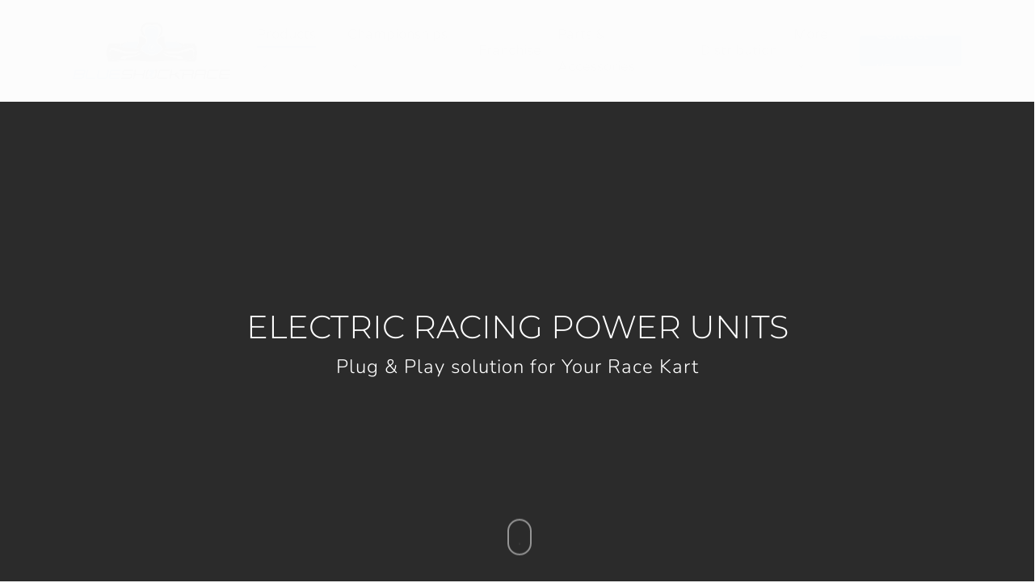

--- FILE ---
content_type: image/svg+xml
request_url: https://blueshockrace.com/wp-content/uploads/2024/02/BSR-Blue-Shock-Race-1.svg
body_size: 108068
content:
<?xml version="1.0" encoding="UTF-8"?> <svg xmlns="http://www.w3.org/2000/svg" xmlns:xlink="http://www.w3.org/1999/xlink" viewBox="117.7923 79.4335 265.6724 94.7143"><image width="1673" height="620" x="-459.19498324179443" y="-117.5256247983059" style="" transform="matrix(0.15880000591278076, 0, 0, 0.15276502072811127, 190.71243286132824, 97.38732147216797)" xlink:href="[data-uri]"><title>BSR_white_bacground</title></image></svg> 

--- FILE ---
content_type: application/x-javascript; charset=utf-8
request_url: https://consent.cookiebot.com/6f5f4f09-8c32-491c-912d-639d3e201f43/cc.js?renew=false&referer=blueshockrace.com&dnt=false&init=false&culture=EN
body_size: 213
content:
if(console){var cookiedomainwarning='Error: The domain BLUESHOCKRACE.COM is not authorized to show the cookie banner for domain group ID 6f5f4f09-8c32-491c-912d-639d3e201f43. Please add it to the domain group in the Cookiebot Manager to authorize the domain.';if(typeof console.warn === 'function'){console.warn(cookiedomainwarning)}else{console.log(cookiedomainwarning)}};